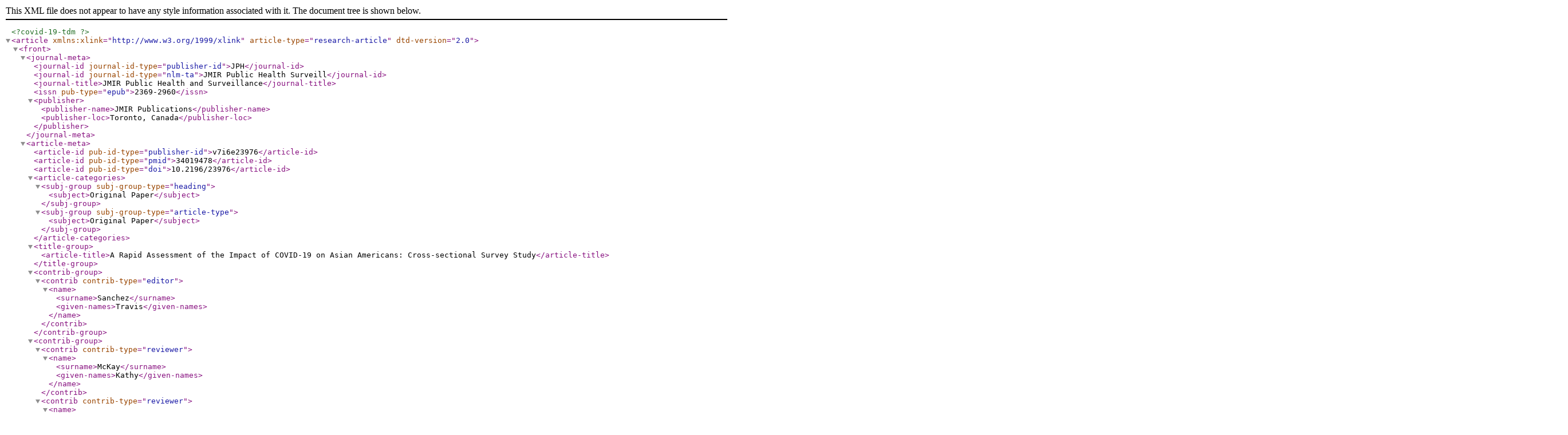

--- FILE ---
content_type: text/xml;charset=UTF-8
request_url: https://publichealth.jmir.org/2021/6/e23976/XML
body_size: 15945
content:
<?xml version="1.0" encoding="UTF-8"?>
<!DOCTYPE article PUBLIC "-//NLM//DTD Journal Publishing DTD v2.0 20040830//EN" "http://dtd.nlm.nih.gov/publishing/2.0/journalpublishing.dtd">
<?covid-19-tdm?>
<article article-type="research-article" dtd-version="2.0" xmlns:xlink="http://www.w3.org/1999/xlink">
  <front>
    <journal-meta>
      <journal-id journal-id-type="publisher-id">JPH</journal-id>
      <journal-id journal-id-type="nlm-ta">JMIR Public Health Surveill</journal-id>
      <journal-title>JMIR Public Health and Surveillance</journal-title>
      <issn pub-type="epub">2369-2960</issn>
      <publisher>
        <publisher-name>JMIR Publications</publisher-name>
        <publisher-loc>Toronto, Canada</publisher-loc>
      </publisher>
    </journal-meta>
    <article-meta>
      <article-id pub-id-type="publisher-id">v7i6e23976</article-id>
      <article-id pub-id-type="pmid">34019478</article-id>
      <article-id pub-id-type="doi">10.2196/23976</article-id>
      <article-categories>
        <subj-group subj-group-type="heading">
          <subject>Original Paper</subject>
        </subj-group>
        <subj-group subj-group-type="article-type">
          <subject>Original Paper</subject>
        </subj-group>
      </article-categories>
      <title-group>
        <article-title>A Rapid Assessment of the Impact of COVID-19 on Asian Americans: Cross-sectional Survey Study</article-title>
      </title-group>
      <contrib-group>
        <contrib contrib-type="editor">
          <name>
            <surname>Sanchez</surname>
            <given-names>Travis</given-names>
          </name>
        </contrib>
      </contrib-group>
      <contrib-group>
        <contrib contrib-type="reviewer">
          <name>
            <surname>McKay</surname>
            <given-names>Kathy</given-names>
          </name>
        </contrib>
        <contrib contrib-type="reviewer">
          <name>
            <surname>González-Sanguino</surname>
            <given-names>Clara</given-names>
          </name>
        </contrib>
      </contrib-group>
      <contrib-group>
        <contrib id="contrib1" contrib-type="author" corresp="yes" equal-contrib="yes">
          <name name-style="western">
            <surname>Quach</surname>
            <given-names>Thu</given-names>
          </name>
          <degrees>PhD, MPH</degrees>
          <xref rid="aff1" ref-type="aff">1</xref>
          <address>
            <institution>Asian Health Services</institution>
            <addr-line>101 8th Street, Suite 100</addr-line>
            <addr-line>Oakland, CA, 94607</addr-line>
            <country>United States</country>
            <phone>1 510 735 3179</phone>
            <email>tquach@ahschc.org</email>
          </address>
          <ext-link ext-link-type="orcid">https://orcid.org/0000-0001-8155-4336</ext-link>
        </contrib>
        <contrib id="contrib2" contrib-type="author">
          <name name-style="western">
            <surname>Ðoàn</surname>
            <given-names>Lan N</given-names>
          </name>
          <degrees>PhD, MPH</degrees>
          <xref rid="aff2" ref-type="aff">2</xref>
          <ext-link ext-link-type="orcid">https://orcid.org/0000-0003-1826-4728</ext-link>
        </contrib>
        <contrib id="contrib3" contrib-type="author">
          <name name-style="western">
            <surname>Liou</surname>
            <given-names>Julia</given-names>
          </name>
          <degrees>MPH</degrees>
          <xref rid="aff1" ref-type="aff">1</xref>
          <ext-link ext-link-type="orcid">https://orcid.org/0000-0002-0482-9639</ext-link>
        </contrib>
        <contrib id="contrib4" contrib-type="author">
          <name name-style="western">
            <surname>Ponce</surname>
            <given-names>Ninez A</given-names>
          </name>
          <degrees>PhD, MPP</degrees>
          <xref rid="aff3" ref-type="aff">3</xref>
          <xref rid="aff4" ref-type="aff">4</xref>
          <ext-link ext-link-type="orcid">https://orcid.org/0000-0001-5151-6718</ext-link>
        </contrib>
      </contrib-group>
      <aff id="aff1">
        <label>1</label>
        <institution>Asian Health Services</institution>
        <addr-line>Oakland, CA</addr-line>
        <country>United States</country>
      </aff>
      <aff id="aff2">
        <label>2</label>
        <institution>Department of Population Health Section for Health Equity</institution>
        <institution>New York University Grossman School of Medicine</institution>
        <addr-line>New York, NY</addr-line>
        <country>United States</country>
      </aff>
      <aff id="aff3">
        <label>3</label>
        <institution>Department of Health Policy and Management</institution>
        <institution>Fielding School of Public Health</institution>
        <institution>University of California, Los Angeles</institution>
        <addr-line>Los Angeles, CA</addr-line>
        <country>United States</country>
      </aff>
      <aff id="aff4">
        <label>4</label>
        <institution>Center for Health Policy Research</institution>
        <institution>University of California, Los Angeles</institution>
        <addr-line>Los Angeles, CA</addr-line>
        <country>United States</country>
      </aff>
      <author-notes>
        <corresp>Corresponding Author: Thu Quach <email>tquach@ahschc.org</email></corresp>
      </author-notes>
      <pub-date pub-type="collection">
        <month>6</month>
        <year>2021</year>
      </pub-date>
      <pub-date pub-type="epub">
        <day>11</day>
        <month>6</month>
        <year>2021</year>
      </pub-date>
      <volume>7</volume>
      <issue>6</issue>
      <elocation-id>e23976</elocation-id>
      <history>
        <date date-type="received">
          <day>30</day>
          <month>8</month>
          <year>2020</year>
        </date>
        <date date-type="rev-request">
          <day>26</day>
          <month>2</month>
          <year>2021</year>
        </date>
        <date date-type="rev-recd">
          <day>30</day>
          <month>4</month>
          <year>2021</year>
        </date>
        <date date-type="accepted">
          <day>14</day>
          <month>5</month>
          <year>2021</year>
        </date>
      </history>
      <copyright-statement>©Thu Quach, Lan N Ðoàn, Julia Liou, Ninez A Ponce. Originally published in JMIR Public Health and Surveillance (https://publichealth.jmir.org), 11.06.2021.</copyright-statement>
      <copyright-year>2021</copyright-year>
      <license license-type="open-access" xlink:href="https://creativecommons.org/licenses/by/4.0/">
        <p>This is an open-access article distributed under the terms of the Creative Commons Attribution License (https://creativecommons.org/licenses/by/4.0/), which permits unrestricted use, distribution, and reproduction in any medium, provided the original work, first published in JMIR Public Health and Surveillance, is properly cited. The complete bibliographic information, a link to the original publication on https://publichealth.jmir.org, as well as this copyright and license information must be included.</p>
      </license>
      <self-uri xlink:href="https://publichealth.jmir.org/2021/6/e23976" xlink:type="simple"/>
      <abstract>
        <sec sec-type="background">
          <title>Background</title>
          <p>The diverse Asian American population has been impacted by the COVID-19 pandemic, but due to limited data and other factors, disparities experienced by this population are hidden.</p>
        </sec>
        <sec sec-type="objective">
          <title>Objective</title>
          <p>This study aims to describe the Asian American community’s experiences during the COVID-19 pandemic, focusing on the Greater San Francisco Bay Area, California, and to better inform a Federally Qualified Health Center’s (FQHC) health care services and response to challenges faced by the community.</p>
        </sec>
        <sec sec-type="methods">
          <title>Methods</title>
          <p>We conducted a cross-sectional survey between May 20 and June 23, 2020, using a multipronged recruitment approach, including word-of-mouth, FQHC patient appointments, and social media posts. The survey was self-administered online or administered over the phone by FQHC staff in English, Cantonese, Mandarin, and Vietnamese. Survey question topics included COVID-19 testing and preventative behaviors, economic impacts of COVID-19, experience with perceived mistreatment due to their race/ethnicity, and mental health challenges.</p>
        </sec>
        <sec sec-type="results">
          <title>Results</title>
          <p>Among 1297 Asian American respondents, only 3.1% (39/1273) had previously been tested for COVID-19, and 46.6% (392/841) stated that they could not find a place to get tested. In addition, about two-thirds of respondents (477/707) reported feeling stressed, and 22.6% (160/707) reported feeling depressed. Furthermore, 5.6% (72/1275) of respondents reported being treated unfairly because of their race/ethnicity. Among respondents who experienced economic impacts from COVID-19, 32.2% (246/763) had lost their regular jobs and 22.5% (172/763) had reduced hours or reduced income. Additionally, 70.1% (890/1269) of respondents shared that they avoid leaving their home to go to public places (eg, grocery stores, church, and school).</p>
        </sec>
        <sec sec-type="conclusions">
          <title>Conclusions</title>
          <p>We found that Asian Americans had lower levels of COVID-19 testing and limited access to testing, a high prevalence of mental health issues and economic impacts, and a high prevalence of risk-avoidant behaviors (eg, not leaving the house) in the early months of the COVID-19 pandemic. These findings provide preliminary insights into the impact of the COVID-19 pandemic on Asian American communities served by an FQHC and underscore the longstanding need for culturally and linguistically appropriate approaches to providing mental health, outreach, and education services. These findings led to the establishment of the first Asian multilingual and multicultural COVID-19 testing sites in the local area where the study was conducted, and laid the groundwork for subsequent COVID-19 programs, specifically contact tracing and vaccination programs.</p>
        </sec>
      </abstract>
      <kwd-group>
        <kwd>COVID-19</kwd>
        <kwd>Asian American</kwd>
        <kwd>testing</kwd>
        <kwd>mental health</kwd>
        <kwd>barrier</kwd>
        <kwd>behavior</kwd>
        <kwd>impact</kwd>
        <kwd>discrimination</kwd>
        <kwd>inequality</kwd>
        <kwd>disparity</kwd>
        <kwd>experience</kwd>
        <kwd>COVID</kwd>
        <kwd>violence</kwd>
        <kwd>culture</kwd>
        <kwd>stress</kwd>
        <kwd>anti-Asian violence</kwd>
      </kwd-group>
    </article-meta>
  </front>
  <body>
    <sec sec-type="introduction">
      <title>Introduction</title>
      <p>COVID-19, a respiratory disease caused by SARS-CoV-2, was first identified in China in December 2019, and then quickly spread throughout the world. By March 2020, COVID-19 became a global pandemic, devastating many countries, including the United States. In California, many health care organizations have had to rapidly modify their services to telehealth and remote services in response to shelter-in-place orders and to minimize the spread of the virus. At the same time, Asian Americans have reported increased discrimination since the beginning of the outbreak due to anti-Asian rhetoric related to the virus originating in China [<xref ref-type="bibr" rid="ref1">1</xref>].</p>
      <p>The Asian American population is diverse in language, culture, and immigration history, which affects their experiences during the COVID-19 pandemic. Due to language barriers and limited data collection, disparities for this population often remain hidden [<xref ref-type="bibr" rid="ref2">2</xref>]. During this pandemic, these issues may become exacerbated, and this population may run the risk of suffering in silence. Data from different geographic areas suggest that Asian Americans have high death rates among those who test positive for COVID-19 [<xref ref-type="bibr" rid="ref3">3</xref>,<xref ref-type="bibr" rid="ref4">4</xref>]. A study by the Kaiser Family Foundation of 50 million patients in the Epic health records system also found that Asian American patients, along with Black and Hispanic patients, have significantly higher rates of hospitalization and death due to COVID-19 compared to their White counterparts. However, there was little attention to COVID-19–related health disparities faced by Asian Americans [<xref ref-type="bibr" rid="ref5">5</xref>].</p>
      <p>Asian Health Services (AHS), a Federally Qualified Health Center (FQHC), provides medical, dental, behavioral health, and health education/outreach services in 14 languages to approximately 50,000 patients in Alameda County, California. When the pandemic emerged in March 2020, AHS quickly shifted to telehealth and remote services to minimize the risk of spreading the COVID-19 virus. Many AHS patients began to stay at home even before the state released a shelter-in-place order, and the streets of local areas with a high density of Asian Americans (eg, Oakland Chinatown) became empty. As in other Chinatowns and ethnic enclaves nationally [<xref ref-type="bibr" rid="ref6">6</xref>] (Russo et al, unpublished data, 2020), many restaurants and other small businesses closed down. When AHS staff called to connect with patients via telehealth and general check-in appointments, they heard hundreds of patient stories about ongoing anti-Asian attacks and discrimination incidents, increased fear and isolation as many stayed in their homes, and growing mental health issues, including suicide attempts and domestic violence. As part of a rapid response to these patient narratives, AHS implemented telehealth services (medical, mental health, and dentistry) and continued to provide high-quality care throughout the COVID-19 pandemic, while concurrently responding to rising social needs, sounding the alarm on anti-Asian racism, and advocating for better data collection and disaggregation.</p>
      <p>While California had implemented a shelter-in-place order, AHS observed that many patients and those in the local community were not coming out of their homes, even for necessities (eg, grocery shopping) and other essential services (eg, preventative health care appointments). At the same time, AHS observed low testing rates in Asian American communities, and suspected these low rates were due to barriers including language access, fear and stigma due to the rising anti-Asian landscape [<xref ref-type="bibr" rid="ref7">7</xref>], and lack of information on resources. The purpose of this study was to describe the Asian American community’s experiences during the COVID-19 pandemic, focusing on the Greater San Francisco Bay Area in California, and to better inform health care services provided at AHS.</p>
    </sec>
    <sec sec-type="methods">
      <title>Methods</title>
      <p>We conducted a cross-sectional survey between May 20 and June 23, 2020, using a multipronged recruitment approach, including word-of-mouth through AHS social networks, the AHS patient pool (eg, wellness check-ins), and social media posts (eg, Facebook, WeChat). The survey was self-administered online or administered over the phone by AHS staff in English, Cantonese, Mandarin, and Vietnamese. The online survey was available in English, traditional Chinese, Vietnamese, and Korean (although we did not have any Korean respondents). The surveys were translated and reviewed by a certified translation vendor and then additionally reviewed by trained and experienced AHS staff, who are familiar with our target population. The 20-question survey included respondent demographics, COVID-19–related testing and preventative behaviors, economic impacts of COVID-19, experience with anti-Asian violence, and mental health challenges (<xref ref-type="supplementary-material" rid="app1">Multimedia Appendix 1</xref>). The questions were mostly closed-ended. There was one open-ended question that allowed the respondent to share their experiences with “discrimination or violence (verbal, emotional, or physical)” due to their race/ethnicity. The survey instrument was designed by AHS health care staff, including several immigrant health researchers and a chief medical officer, and was pilot tested by four patients, two of whom had limited English proficiency. We used five questions from the California Health Interview Survey (CHIS), as the questions have been tested and validated [<xref ref-type="bibr" rid="ref8">8</xref>]. CHIS is a web-based and telephone interview survey of over 20,000 Californian adults, teenagers, and children, and it is representative of the 58 counties in the state.</p>
      <p>The survey included responses from individuals aged ≥12 years. We decided to use this age cutoff because AHS has several youth programs, which serve youth as young as 12 years of age. The AHS youth program staff conducted additional outreach to adolescents and young teens to understand the needs and experiences of Asian American youth during COVID-19.</p>
      <p>This study was designed to be descriptive in design, so as to document and understand the COVID-19 experiences and behaviors of the AHS patient population, in order to inform the development of intervention and public response programs (eg, COVID-19 community testing sites). Our study is exempt from institutional review board (IRB) approval because we did not collect any personally identifiable information and the main purpose of the study was to examine FQHC health care services (ie, a public benefits program design rather than a research study); thus, we did not obtain written consent from participants. For the telephone-administered surveys, AHS staff verbally asked if patients were willing to voluntarily participate in the survey before administering the questions. For the online surveys, respondents voluntarily completed the survey and we emphasized in the survey text that the survey is voluntary and anonymous, and that we would not collect any personally identifiable information. We used descriptive statistics to summarize respondent characteristics and responses to the COVID-19 questionnaire.</p>
    </sec>
    <sec sec-type="results">
      <title>Results</title>
      <p>We surveyed 1279 individuals over a one-month period. The majority of respondents were women (760/1273, 59.7%), Chinese (1127/1278, 88.2%), foreign-born (1020/1254, 81.3%), and not fluent in English (718/1279, 56.1%); in addition, most participants resided in Oakland (586/1113, 52.7%; <xref ref-type="table" rid="table1">Table 1</xref>).</p>
      <p>Only 3.1% (39/1273) were tested and there was a 5% (2/39) positivity rate among respondents who were tested (<xref ref-type="table" rid="table2">Table 2</xref>). The primary reasons that respondents reported for not getting tested were not finding a testing site (392/841, 46.6%) and not being concerned that they had been exposed to the virus (355/841, 42.2%). Respondents reported wearing a mask before (503/1270, 39.6%) and after (519/1270, 40.9%) it became required by the government. In addition, 70.1% (890/1269) reported avoiding leaving their house (eg, going to the grocery store, church, and school) to avoid COVID-19 infection.</p>
      <p>Among respondents who reported experiencing economic impacts from COVID-19, 32.2% (246/763) reported losing their regular jobs and 22.5% (172/763) reported reduced hours or reduced income. About 12.7% (97/763) of respondents had financial difficulties related to paying their rent or mortgage and for basic necessities (eg, paying bills and tuition, affording groceries).</p>
      <p>In terms of the mental health impact of the COVID-19 pandemic, 67.5% (477/707) of respondents reported feeling stressed, 22.6% (160/707) reported feeling depressed, and 15.8% (112/707) reported feeling restless or fidgety. Furthermore, 5.6% (72/1275) of respondents reported being treated unfairly because of their race/ethnicity, which was greater than the state average during this time period [<xref ref-type="bibr" rid="ref9">9</xref>]. Among respondents who reported experiencing unfair treatment, only one person reported the incident.</p>
      <p>For the open-ended question on “discrimination and violence,” there were 24 respondents who wrote comments. Most of the comments were about being yelled at or being given “dirty looks” for carrying the virus. One respondent shared, “I was called, ‘corona china’ from a random person and was told that from a cashier that Korean people are coming here with the virus. I reduced going out after these incidents.” Other respondents shared, “people have yelled at me while I am wearing a mask” or “people run when they see me wearing a mask.” Another respondent shared, “just going grocery shopping with my parents we always get mugged. Even in line to pay a woman had the audacity to call us racial slurs.”</p>
      <table-wrap position="float" id="table1">
        <label>Table 1</label>
        <caption>
          <p>Demographic characteristics of Asian Health Services survey respondents, Greater San Francisco Bay Area, May-June 2020 (N=1279).</p>
        </caption>
        <table width="1000" cellpadding="5" cellspacing="0" border="1" rules="groups" frame="hsides">
          <col width="30"/>
          <col width="700"/>
          <col width="0"/>
          <col width="270"/>
          <thead>
            <tr valign="bottom">
              <td colspan="3">Characteristic</td>
              <td>Particpants, n (%<sup>a</sup>)</td>
            </tr>
          </thead>
          <tbody>
            <tr valign="top">
              <td colspan="4">
                <bold>Gender (n=1273), n (%)</bold>
              </td>
            </tr>
            <tr valign="top">
              <td>
                <break/>
              </td>
              <td>Male</td>
              <td colspan="2">513 (40.3)</td>
            </tr>
            <tr valign="top">
              <td>
                <break/>
              </td>
              <td>Female</td>
              <td colspan="2">760 (59.7)</td>
            </tr>
            <tr valign="top">
              <td colspan="4">
                <bold>Race/ethnicity (n=1278), n (%)</bold>
              </td>
            </tr>
            <tr valign="top">
              <td>
                <break/>
              </td>
              <td>Cambodian</td>
              <td colspan="2">20 (1.6)</td>
            </tr>
            <tr valign="top">
              <td>
                <break/>
              </td>
              <td>Chinese</td>
              <td colspan="2">1127 (88.2)</td>
            </tr>
            <tr valign="top">
              <td>
                <break/>
              </td>
              <td>Vietnamese</td>
              <td colspan="2">103 (8.1)</td>
            </tr>
            <tr valign="top">
              <td>
                <break/>
              </td>
              <td>Other Asian</td>
              <td colspan="2">20 (1.5)</td>
            </tr>
            <tr valign="top">
              <td>
                <break/>
              </td>
              <td>Two or more races</td>
              <td colspan="2">8 (0.6)</td>
            </tr>
            <tr valign="top">
              <td colspan="4">
                <bold>Age groups, years (n=1141), n (%)</bold>
              </td>
            </tr>
            <tr valign="top">
              <td>
                <break/>
              </td>
              <td>12-18</td>
              <td colspan="2">13 (1.1)</td>
            </tr>
            <tr valign="top">
              <td>
                <break/>
              </td>
              <td>18-24</td>
              <td colspan="2">332 (29.1)</td>
            </tr>
            <tr valign="top">
              <td>
                <break/>
              </td>
              <td>25-44</td>
              <td colspan="2">222 (19.4)</td>
            </tr>
            <tr valign="top">
              <td>
                <break/>
              </td>
              <td>45-64</td>
              <td colspan="2">323 (28.3)</td>
            </tr>
            <tr valign="top">
              <td>
                <break/>
              </td>
              <td>≥65</td>
              <td colspan="2">251 (22.0)</td>
            </tr>
            <tr valign="top">
              <td colspan="4">
                <bold>Birthplace (n=1254), n (%)</bold>
              </td>
            </tr>
            <tr valign="top">
              <td>
                <break/>
              </td>
              <td>United States</td>
              <td colspan="2">234 (18.7)</td>
            </tr>
            <tr valign="top">
              <td>
                <break/>
              </td>
              <td>Foreign born</td>
              <td colspan="2">1020 (81.3)</td>
            </tr>
            <tr valign="top">
              <td colspan="3">Number of people per household (n=1278), average (SD)</td>
              <td>3.5 (1.6)</td>
            </tr>
            <tr valign="top">
              <td colspan="4">
                <bold>English fluency (n=1279), n (%)</bold>
              </td>
            </tr>
            <tr valign="top">
              <td>
                <break/>
              </td>
              <td>Fluent or speak pretty well</td>
              <td colspan="2">388 (30.3)</td>
            </tr>
            <tr valign="top">
              <td>
                <break/>
              </td>
              <td>Speak somewhat well</td>
              <td colspan="2">173 (13.5)</td>
            </tr>
            <tr valign="top">
              <td>
                <break/>
              </td>
              <td>Do not speak English very well or at all</td>
              <td colspan="2">718 (56.1)</td>
            </tr>
            <tr valign="top">
              <td colspan="4">
                <bold>Residence (n=1113), n (%)</bold>
              </td>
            </tr>
            <tr valign="top">
              <td>
                <break/>
              </td>
              <td>Oakland</td>
              <td colspan="2">586 (52.7)</td>
            </tr>
            <tr valign="top">
              <td>
                <break/>
              </td>
              <td>San Leandro</td>
              <td colspan="2">202 (18.1)</td>
            </tr>
            <tr valign="top">
              <td>
                <break/>
              </td>
              <td>Alameda</td>
              <td colspan="2">79 (7.1)</td>
            </tr>
            <tr valign="top">
              <td>
                <break/>
              </td>
              <td>San Francisco</td>
              <td colspan="2">41 (3.7)</td>
            </tr>
            <tr valign="top">
              <td>
                <break/>
              </td>
              <td>Other cities in Alameda County</td>
              <td colspan="2">143 (12.8)</td>
            </tr>
            <tr valign="top">
              <td>
                <break/>
              </td>
              <td>Other cities</td>
              <td colspan="2">62 (5.6)</td>
            </tr>
          </tbody>
        </table>
        <table-wrap-foot>
          <fn id="table1fn1">
            <p><sup>a</sup>Percentages are based on nonmissing numbers.</p>
          </fn>
        </table-wrap-foot>
      </table-wrap>
      <table-wrap position="float" id="table2">
        <label>Table 2</label>
        <caption>
          <p>COVID-19 testing and preventative behaviors and COVID-19 impact on Asian Health Services survey respondents, Greater San Francisco Bay Area, May-June 2020.</p>
        </caption>
        <table width="1000" cellpadding="5" cellspacing="0" border="1" rules="groups" frame="hsides">
          <col width="30"/>
          <col width="760"/>
          <col width="210"/>
          <thead>
            <tr valign="bottom">
              <td colspan="2">Question</td>
              <td>Participants, n (%<sup>a</sup>)</td>
            </tr>
          </thead>
          <tbody>
            <tr valign="top">
              <td colspan="3">
                <bold>Have you ever had or thought you might have had COVID-19?</bold>
              </td>
            </tr>
            <tr valign="top">
              <td>
                <break/>
              </td>
              <td>Yes</td>
              <td>47 (3.7)</td>
            </tr>
            <tr valign="top">
              <td>
                <break/>
              </td>
              <td>No</td>
              <td>1229 (96.3)</td>
            </tr>
            <tr valign="top">
              <td>
                <break/>
              </td>
              <td>Don't know/refused to answer</td>
              <td>3</td>
            </tr>
            <tr valign="top">
              <td colspan="3">
                <bold>Were you ever tested for COVID-19?</bold>
              </td>
            </tr>
            <tr valign="top">
              <td>
                <break/>
              </td>
              <td>Yes</td>
              <td>39 (3.1)</td>
            </tr>
            <tr valign="top">
              <td>
                <break/>
              </td>
              <td>No</td>
              <td>1234 (96.9)</td>
            </tr>
            <tr valign="top">
              <td>
                <break/>
              </td>
              <td>Don't know/refused to answer</td>
              <td>6</td>
            </tr>
            <tr valign="top">
              <td colspan="3">
                <bold>What was the reason why you did not get tested?</bold>
              </td>
            </tr>
            <tr valign="top">
              <td>
                <break/>
              </td>
              <td>I was not able to find a place that would test me.</td>
              <td>392 (46.6)</td>
            </tr>
            <tr valign="top">
              <td>
                <break/>
              </td>
              <td>I was told by a health professional that I did not need to get tested.</td>
              <td>37 (4.4)</td>
            </tr>
            <tr valign="top">
              <td>
                <break/>
              </td>
              <td>I was afraid that a positive test would require me to get health care, and I was worried about the cost.</td>
              <td>20 (2.4)</td>
            </tr>
            <tr valign="top">
              <td>
                <break/>
              </td>
              <td>I was afraid that using health care could affect my immigration status.</td>
              <td>6 (0.7)</td>
            </tr>
            <tr valign="top">
              <td>
                <break/>
              </td>
              <td>I was afraid of being discriminated against if others knew I was positive.</td>
              <td>5 (0.6)</td>
            </tr>
            <tr valign="top">
              <td>
                <break/>
              </td>
              <td>I thought if I could just isolate myself in my home, I would get better and not infect other people.</td>
              <td>35 (4.1)</td>
            </tr>
            <tr valign="top">
              <td>
                <break/>
              </td>
              <td>I was not concerned that I had been exposed to the virus.</td>
              <td>355 (42.2)</td>
            </tr>
            <tr valign="top">
              <td>
                <break/>
              </td>
              <td>Don't know/refused to answer</td>
              <td>438</td>
            </tr>
            <tr valign="top">
              <td colspan="3">
                <bold>Did you ever receive a positive test result for COVID-19?</bold>
              </td>
            </tr>
            <tr valign="top">
              <td>
                <break/>
              </td>
              <td>Yes</td>
              <td>2 (0.2)</td>
            </tr>
            <tr valign="top">
              <td>
                <break/>
              </td>
              <td>No</td>
              <td>1275 (99.8)</td>
            </tr>
            <tr valign="top">
              <td>
                <break/>
              </td>
              <td>Don't know/refused to answer</td>
              <td>2</td>
            </tr>
            <tr valign="top">
              <td colspan="3">
                <bold>Has anyone in your household that you live with ever tested positive for COVID-19?</bold>
              </td>
            </tr>
            <tr valign="top">
              <td>
                <break/>
              </td>
              <td>Yes</td>
              <td>10 (0.8)</td>
            </tr>
            <tr valign="top">
              <td>
                <break/>
              </td>
              <td>No</td>
              <td>1252 (99.2)</td>
            </tr>
            <tr valign="top">
              <td>
                <break/>
              </td>
              <td>Don't know/refused to answer</td>
              <td>17</td>
            </tr>
            <tr valign="top">
              <td colspan="3">
                <bold>Have you experienced any of the following situations because of the COVID-19 outbreak?</bold>
              </td>
            </tr>
            <tr valign="top">
              <td>
                <break/>
              </td>
              <td>I have lost my regular job.</td>
              <td>246 (32.2)</td>
            </tr>
            <tr valign="top">
              <td>
                <break/>
              </td>
              <td>I have had a reduction in hours, or a reduction in income.</td>
              <td>172 (22.5)</td>
            </tr>
            <tr valign="top">
              <td>
                <break/>
              </td>
              <td>I have switched to working from home.</td>
              <td>121 (15.9)</td>
            </tr>
            <tr valign="top">
              <td>
                <break/>
              </td>
              <td>I have continued to report to work because I was an essential worker.</td>
              <td>88 (11.5)</td>
            </tr>
            <tr valign="top">
              <td>
                <break/>
              </td>
              <td>I have had difficulty in obtaining childcare, or had an increase in childcare expenses.</td>
              <td>53 (6.9)</td>
            </tr>
            <tr valign="top">
              <td>
                <break/>
              </td>
              <td>I have had financial difficulties with paying the rent or mortgage.</td>
              <td>92 (12.1)</td>
            </tr>
            <tr valign="top">
              <td>
                <break/>
              </td>
              <td>I have had financial difficulties with basic necessities, such as paying bills or tuition, affording groceries, etc.</td>
              <td>97 (12.7)</td>
            </tr>
            <tr valign="top">
              <td>
                <break/>
              </td>
              <td>I have been treated unfairly because of my race/ethnicity.</td>
              <td>41 (5.4)</td>
            </tr>
            <tr valign="top">
              <td>
                <break/>
              </td>
              <td>I have experienced other challenges (Specify: ______)</td>
              <td>7 (0.9)</td>
            </tr>
            <tr valign="top">
              <td>
                <break/>
              </td>
              <td>No response or none of the above</td>
              <td>516</td>
            </tr>
            <tr valign="top">
              <td colspan="3">
                <bold>Have you had any experiences of discrimination or violence (verbal, emotional, or physical) due to your race/ethnicity during this COVID-19 outbreak?</bold>
              </td>
            </tr>
            <tr valign="top">
              <td>
                <break/>
              </td>
              <td>Yes</td>
              <td>72 (5.6)</td>
            </tr>
            <tr valign="top">
              <td>
                <break/>
              </td>
              <td>No</td>
              <td>1203 (94.4)</td>
            </tr>
            <tr valign="top">
              <td>
                <break/>
              </td>
              <td>Don't know/refused to answer</td>
              <td>4</td>
            </tr>
            <tr valign="top">
              <td colspan="3">
                <bold>Have you reported your experience?</bold>
              </td>
            </tr>
            <tr valign="top">
              <td>
                <break/>
              </td>
              <td>Yes</td>
              <td>1 (1.4)</td>
            </tr>
            <tr valign="top">
              <td>
                <break/>
              </td>
              <td>No</td>
              <td>71 (98.6)</td>
            </tr>
            <tr valign="top">
              <td>
                <break/>
              </td>
              <td>Don't know/refused to answer</td>
              <td>1207</td>
            </tr>
            <tr valign="top">
              <td colspan="3">
                <bold>Since the COVID-19 outbreak began, have you felt any of the following?</bold>
              </td>
            </tr>
            <tr valign="top">
              <td>
                <break/>
              </td>
              <td>Depressed</td>
              <td>160 (22.6)</td>
            </tr>
            <tr valign="top">
              <td>
                <break/>
              </td>
              <td>Hopeless</td>
              <td>45 (6.4)</td>
            </tr>
            <tr valign="top">
              <td>
                <break/>
              </td>
              <td>Stressed</td>
              <td>477 (67.5)</td>
            </tr>
            <tr valign="top">
              <td>
                <break/>
              </td>
              <td>Restless or fidgety</td>
              <td>112 (15.8)</td>
            </tr>
            <tr valign="top">
              <td>
                <break/>
              </td>
              <td>Other</td>
              <td>12 (1.7)</td>
            </tr>
            <tr valign="top">
              <td>
                <break/>
              </td>
              <td>Don't know/refused to answer</td>
              <td>572</td>
            </tr>
            <tr valign="top">
              <td colspan="3">
                <bold>Have you talked to your doctor or a mental health professional about how you felt?</bold>
              </td>
            </tr>
            <tr valign="top">
              <td>
                <break/>
              </td>
              <td>Yes</td>
              <td>69 (5.5)</td>
            </tr>
            <tr valign="top">
              <td>
                <break/>
              </td>
              <td>No</td>
              <td>1196 (94.5)</td>
            </tr>
            <tr valign="top">
              <td>
                <break/>
              </td>
              <td>Don't know/refused to answer</td>
              <td>14</td>
            </tr>
            <tr valign="top">
              <td colspan="3">
                <bold>Please indicate how long you have been wearing a mask.</bold>
              </td>
            </tr>
            <tr valign="top">
              <td>
                <break/>
              </td>
              <td>Wore a mask before shelter-in-place</td>
              <td>503 (39.6)</td>
            </tr>
            <tr valign="top">
              <td>
                <break/>
              </td>
              <td>Wore a mask when shelter-in-place started</td>
              <td>519 (40.9)</td>
            </tr>
            <tr valign="top">
              <td>
                <break/>
              </td>
              <td>Wore a mask after the government required us to do so</td>
              <td>243 (19.1)</td>
            </tr>
            <tr valign="top">
              <td>
                <break/>
              </td>
              <td>I do not wear a mask in public.</td>
              <td>5 (0.4)</td>
            </tr>
            <tr valign="top">
              <td>
                <break/>
              </td>
              <td>Don't know/refused to answer</td>
              <td>9</td>
            </tr>
            <tr valign="top">
              <td colspan="3">
                <bold>Have you done other things to reduce your chances of getting infected with COVID-19?</bold>
              </td>
            </tr>
            <tr valign="top">
              <td>
                <break/>
              </td>
              <td>Avoid leaving my house to go to any public places (such as grocery stores, church, and school)</td>
              <td>890 (70.1)</td>
            </tr>
            <tr valign="top">
              <td>
                <break/>
              </td>
              <td>Avoid going to any of my health care appointments</td>
              <td>105 (8.3)</td>
            </tr>
            <tr valign="top">
              <td>
                <break/>
              </td>
              <td>Avoid taking public transportation</td>
              <td>238 (18.8)</td>
            </tr>
            <tr valign="top">
              <td>
                <break/>
              </td>
              <td>Other</td>
              <td>36 (2.8)</td>
            </tr>
            <tr valign="top">
              <td>
                <break/>
              </td>
              <td>Don't know/refused to answer</td>
              <td>10</td>
            </tr>
          </tbody>
        </table>
        <table-wrap-foot>
          <fn id="table2fn1">
            <p><sup>a</sup>Percentages are based on nonmissing numbers and definitive answers (ie, responses of “don’t know” and no response were not included in the total).</p>
          </fn>
        </table-wrap-foot>
      </table-wrap>
    </sec>
    <sec sec-type="discussion">
      <title>Discussion</title>
      <p>The survey results underscore the different and interconnected needs of and issues in the Asian American community during the early stages of the pandemic. We found that Asian Americans reported low levels of COVID-19 testing (3%) and limited access to testing, high prevalence of mental health issues and economic impacts, and high prevalence of risk-avoidant behaviors (eg, not leaving the house) in the early months of the COVID-19 pandemic.</p>
      <p>A high percentage of respondents reported they did not leave their homes, which likely reduced their risk of COVID-19 infection. However, another possible explanation for not leaving the home may be increased fear of unprovoked anti-Asian hate, harassment, and discrimination. Overall, 6% of respondents reported experiencing discrimination or violence. The quotes from some respondents also highlight the anti-Asian sentiment. The survey was conducted 2-3 months into the pandemic, relatively early on in the pandemic. We anticipate the prevalence of these experiences would increase over time. The data from this survey is consistent with the growing number of studies and reports on the rise in anti-Asian discrimination during the pandemic, which often involves physical violence and harassment [<xref ref-type="bibr" rid="ref10">10</xref>-<xref ref-type="bibr" rid="ref14">14</xref>].</p>
      <p>The prevalence of perceived unfair treatment may also explain the high prevalence of self-reported mental health issues. Other studies have demonstrated the association between the increase of anti-Asian discrimination and poorer mental health among Chinese Americans and Asian Americans [<xref ref-type="bibr" rid="ref10">10</xref>,<xref ref-type="bibr" rid="ref15">15</xref>]. Within AHS, our mental health providers have shared that there is an increase in mental health utilization since the pandemic started. For example, our mental health appointments had previously typically not been fully booked, but since the pandemic started, our mental health appointments have been fully booked, and there was a decline in no-shows for appointments from 20% to close to zero. AHS mental health providers have noted that patients have shared their experiences of fear and trauma relating to both COVID-19 and anti-Asian hate, causing many patients to become fearful of leaving their homes. The social isolation experienced may also contribute to mental health impacts.</p>
      <p>Our results highlight the low testing rate among AHS Asian American patients (3%). In comparison to testing rates in Alameda County during the same time period, where a majority of respondents reside, the testing rate across all racial groups was 174.3 per 1000 (17.4%), across all races, while the testing rate for Asian Americans was the lowest at 57.73 per 1000 (5.8%) [<xref ref-type="bibr" rid="ref16">16</xref>]. Similarly, the Kaiser Family Foundation found COVID-19 testing rates were lower among Asian patients compared to White patients [<xref ref-type="bibr" rid="ref5">5</xref>]. Furthermore, nearly half of respondents who did not get a test reported that they were not able to find a place to get tested. During the survey period, COVID-19 tests were difficult to access and even more difficult to access in Asian languages. Based on our work with this patient population and the broader literature base on Asian American health disparities, we hypothesize that language access was a major barrier to access to testing for Asian Americans and will remain a large barrier during the COVID-19 vaccination process if left unaddressed.</p>
      <p>Our finding that the low testing rates were due to limited access to testing sites provided us with important data that we presented to our local government to justify the need for multilingual (eg, Cantonese, Mandarin, Vietnamese, Korean, Khmer, Tagalog, Burmese, Tongan, and Samoan) COVID-19 testing sites situated within neighborhoods with a higher density of Asian Americans (eg, Oakland Chinatown and Little Saigon of Oakland). Given the results of this survey, AHS has established several COVID-19 community testing sites that provide culturally appropriate services in multiple languages at several locations in Oakland and Fremont that have a higher density of Asian Americans. In addition, AHS launched a multilingual helpline to provide information and navigation assistance regarding the COVID-19 testing process, social services (eg, food and unemployment assistance), consultations for isolation and quarantine, and other case management and mental health referrals. Since the establishment of these services, the number of Asian Americans who receive COVID-19 testing has increased, and AHS has observed the successful use of the multilingual helpline to obtain services. The findings have also informed the establishment of a culturally and linguistically competent contact tracing program and vaccine rollout processes. AHS has seen high uptake of these services, including testing, contact tracing connections, and vaccinations, particularly among Asian American individuals with limited English proficiency; this is likely because AHS services have been developed and tailored to be culturally, linguistically, and geographically relevant, and are situated in neighborhoods where there are higher numbers of Asian Americans to increase access to these resources.</p>
      <p>These findings are informative for other FQHCs serving similar populations, including the 32 community health centers across the nation within the Association of Asian Pacific Community Health Organization (AAPCHO), a network of community health organizations serving tens of millions of low-income Asian Americans as well as Native Hawaiian and Pacific Islanders across the country.</p>
      <p>There are some limitations to our study. First, we cannot be certain that no individuals took the survey multiple times since we did not collect personally identifiable information. However, we did not provide any incentives for participation and do not believe there was any reason for respondents to take the survey multiple times. We also did not collect information that distinguishes respondents that completed the survey online from respondents who completed the survey administered by AHS staff. For the surveys that were administered by AHS staff, there is a potential for social desirability and misreporting. Thus, there is a possibility that there may be some differences in responses to these two methods of survey administration. Additionally, this survey was conducted at the beginning of the pandemic and for the purposes of improving FQHC services for a public benefits program design; therefore, we did not used a validated survey instrument. However, the development of survey questions was guided by health researchers and AHS staff familiar with the patient population, as well as questions from the CHIS, the largest state health survey in the United States. Furthermore, the survey was pilot tested by four patients who confirmed that questions were straightforward for English speakers and those with limited English proficiency and that the survey was feasible to complete during patient appointments. We did not use standardized discrimination questions because those instruments have not been well tested among Asian American populations with limited English proficiency. The COVID-19 pandemic is unprecedented in multiple ways, including the global morbidity and mortality impact, as well as the fact that Asian American communities have been targeted and blamed for causing the virus. At the time of our survey, there were no survey instruments that had been designed and tested to capture discrimination experiences during a pandemic. As health care providers who have served and advocated for the Asian American population since 1974, we designed questions that would allow us to capture our patients’ experiences while being easy to comprehend and complete.</p>
      <p>The survey findings highlight the ongoing need to use community-based approaches, including culturally and linguistically competent survey instruments, to document emerging issues in vulnerable populations to inform care and implement strategies to address disparities. At the time of our survey, there were no existing data to document COVID-19–related experiences among Asian Americans, and few peer-reviewed studies have been published on the Asian American experience one year into the pandemic [<xref ref-type="bibr" rid="ref3">3</xref>,<xref ref-type="bibr" rid="ref4">4</xref>,<xref ref-type="bibr" rid="ref17">17</xref>,<xref ref-type="bibr" rid="ref18">18</xref>]. As trusted health care providers who were hearing from hundreds of patients about the fear of infection and anti-Asian discrimination, the mental health impacts, and the lack of knowledge about resources due to language barriers, AHS implemented this survey, which informed our rapid response to COVID-19. The AHS experience can serve as a successful case study of evidence-based COVID-19 response efforts for other Asian American–serving FQHCs. The data on low testing, limited access to testing, and high mental health needs resulted in the establishment of culturally and linguistically competent COVID-19–related services (eg, testing, contact tracing, and vaccinations) and increased the overall utilization of the health services among Asian Americans during the pandemic.</p>
    </sec>
  </body>
  <back>
    <app-group>
      <supplementary-material id="app1">
        <label>Multimedia Appendix 1</label>
        <p>Survey instrument.</p>
        <media xlink:href="publichealth_v7i6e23976_app1.docx" xlink:title="DOCX File , 21 KB"/>
      </supplementary-material>
    </app-group>
    <glossary>
      <title>Abbreviations</title>
      <def-list>
        <def-item>
          <term id="abb1">AHS</term>
          <def>
            <p>Asian Health Services</p>
          </def>
        </def-item>
        <def-item>
          <term id="abb2">CHIS</term>
          <def>
            <p>California Health Interview Survey</p>
          </def>
        </def-item>
        <def-item>
          <term id="abb3">FQHC</term>
          <def>
            <p>Federally Qualified Health Center</p>
          </def>
        </def-item>
        <def-item>
          <term id="abb4">IRB</term>
          <def>
            <p>Institutional Review Board</p>
          </def>
        </def-item>
      </def-list>
    </glossary>
    <ack>
      <p>We would like to acknowledge the UCLA Center for Health Policy Research for the use of some of the COVID-19–related questions from the California Health Interview Survey (CHIS) in our survey instrument. We are grateful to the Asian Health Services (AHS) staff who contributed to the survey design (Dr George Lee and Agnita Pal) and data collection (the community services and dental staff). We are grateful to the AHS patient and consumer members of our Board of Directors for reviewing and providing input on the survey instrument (Wendy Cai, Jason Zhen Wang, Feon Lai, Femy Visperas, and Vance Yoshida). Lastly, we thank Dr Peggy Reynolds for her review of the survey instrument and guidance on the study design.</p>
      <p>This publication is supported by grant numbers U54MD000538 from the National Institutes of Health (NIH) National Institute on Minority Health and Health Disparities and NU38OT2020001477 from the Centers for Disease Control and Prevention (CDC). The contents of this publication are solely the responsibility of the authors and do not necessarily represent the official views of the NIH or the CDC.</p>
    </ack>
    <fn-group>
      <fn fn-type="conflict">
        <p>None declared.</p>
      </fn>
    </fn-group>
    <ref-list>
      <ref id="ref1">
        <label>1</label>
        <nlm-citation citation-type="web">
          <person-group person-group-type="author">
            <name name-style="western">
              <surname>Ruiz</surname>
              <given-names>N</given-names>
            </name>
            <name name-style="western">
              <surname>Horowitz</surname>
              <given-names>J</given-names>
            </name>
            <name name-style="western">
              <surname>Tamir</surname>
              <given-names>C</given-names>
            </name>
          </person-group>
          <article-title>Many Black, Asian Americans Say They Have Experienced Discrimination Amid Coronavirus</article-title>
          <source>Pew Research Center</source>
          <year>2020</year>
          <access-date>2021-04-29</access-date>
          <publisher-name>Pew Research Center</publisher-name>
          <comment>
            <ext-link ext-link-type="uri" xlink:type="simple" xlink:href="https://www.pewresearch.org/social-trends/2020/07/01/many-black-and-asian-americans-say-they-have-experienced-discrimination-amid-the-covid-19-outbreak/">https://www.pewresearch.org/social-trends/2020/07/01/many-black-and-asian-americans-say-they-have-experienced-discrimination-amid-the-covid-19-outbreak/</ext-link>
          </comment>
        </nlm-citation>
      </ref>
      <ref id="ref2">
        <label>2</label>
        <nlm-citation citation-type="journal">
          <person-group person-group-type="author">
            <name name-style="western">
              <surname>Webb Hooper</surname>
              <given-names>M</given-names>
            </name>
            <name name-style="western">
              <surname>Nápoles</surname>
              <given-names>AM</given-names>
            </name>
            <name name-style="western">
              <surname>Pérez-Stable</surname>
              <given-names>EJ</given-names>
            </name>
          </person-group>
          <article-title>COVID-19 and Racial/Ethnic Disparities</article-title>
          <source>JAMA</source>
          <year>2020</year>
          <month>06</month>
          <day>23</day>
          <volume>323</volume>
          <issue>24</issue>
          <fpage>2466</fpage>
          <lpage>2467</lpage>
          <comment>
            <ext-link ext-link-type="uri" xlink:type="simple" xlink:href="https://doi.org/10.1001/jama.2020.8598"/>
          </comment>
          <pub-id pub-id-type="doi">10.1001/jama.2020.8598</pub-id>
          <pub-id pub-id-type="medline">32391864</pub-id>
          <pub-id pub-id-type="pii">2766098</pub-id>
        </nlm-citation>
      </ref>
      <ref id="ref3">
        <label>3</label>
        <nlm-citation citation-type="web">
          <person-group person-group-type="author">
            <name name-style="western">
              <surname>Yan</surname>
              <given-names>B</given-names>
            </name>
            <name name-style="western">
              <surname>Ng</surname>
              <given-names>F</given-names>
            </name>
            <name name-style="western">
              <surname>Chu</surname>
              <given-names>J</given-names>
            </name>
            <name name-style="western">
              <surname>Tsoh</surname>
              <given-names>J</given-names>
            </name>
            <name name-style="western">
              <surname>Nguyen</surname>
              <given-names>T</given-names>
            </name>
          </person-group>
          <article-title>Asian Americans Facing High COVID-19 Case Fatality</article-title>
          <source>Health Affairs</source>
          <year>2020</year>
          <access-date>2020-08-31</access-date>
          <comment>
            <ext-link ext-link-type="uri" xlink:type="simple" xlink:href="https://www.healthaffairs.org/do/10.1377/hblog20200708.894552/full/">https://www.healthaffairs.org/do/10.1377/hblog20200708.894552/full/</ext-link>
          </comment>
        </nlm-citation>
      </ref>
      <ref id="ref4">
        <label>4</label>
        <nlm-citation citation-type="journal">
          <person-group person-group-type="author">
            <name name-style="western">
              <surname>Marcello</surname>
              <given-names>R</given-names>
            </name>
            <name name-style="western">
              <surname>Dolle</surname>
              <given-names>J</given-names>
            </name>
            <name name-style="western">
              <surname>Grami</surname>
              <given-names>S</given-names>
            </name>
            <name name-style="western">
              <surname>Adule</surname>
              <given-names>R</given-names>
            </name>
            <name name-style="western">
              <surname>Li</surname>
              <given-names>Z</given-names>
            </name>
            <name name-style="western">
              <surname>Tatem</surname>
              <given-names>K</given-names>
            </name>
          </person-group>
          <article-title>Characteristics and Outcomes of COVID-19 Patients in New York City’s Public Hospital System</article-title>
          <source>medRxiv.</source>
          <comment>Preprint published online on June 23, 2020.
            <ext-link ext-link-type="uri" xlink:type="simple" xlink:href="https://www.medrxiv.org/content/10.1101/2020.05.29.20086645v3"/>
          </comment>
        </nlm-citation>
      </ref>
      <ref id="ref5">
        <label>5</label>
        <nlm-citation citation-type="web">
          <person-group person-group-type="author">
            <name name-style="western">
              <surname>Rubin-Miller</surname>
              <given-names>L</given-names>
            </name>
            <name name-style="western">
              <surname>Alban</surname>
              <given-names>C</given-names>
            </name>
            <name name-style="western">
              <surname>Artiga</surname>
              <given-names>S</given-names>
            </name>
            <name name-style="western">
              <surname>Sullivan</surname>
              <given-names>S</given-names>
            </name>
          </person-group>
          <article-title>COVID-19 Racial Disparities in Testing, Infection, Hospitalization, and Death: Analysis of Epic Patient Data</article-title>
          <source>Kaiser Family Foundation</source>
          <year>2020</year>
          <month>09</month>
          <access-date>2020-11-24</access-date>
          <comment>
            <ext-link ext-link-type="uri" xlink:type="simple" xlink:href="https://www.kff.org/report-section/covid-19-racial-disparities-in-testing-infection-hospitalization-and-death-analysis-of-epic-patient-data-issue-brief/">https://www.kff.org/report-section/covid-19-racial-disparities-in-testing-infection-hospitalization-and-death-analysis-of-epic-patient-data-issue-brief/</ext-link>
          </comment>
        </nlm-citation>
      </ref>
      <ref id="ref6">
        <label>6</label>
        <nlm-citation citation-type="web">
          <person-group person-group-type="author">
            <name name-style="western">
              <surname>Ong</surname>
              <given-names>P</given-names>
            </name>
            <name name-style="western">
              <surname>Comandom</surname>
              <given-names>A</given-names>
            </name>
            <name name-style="western">
              <surname>DiRago</surname>
              <given-names>N</given-names>
            </name>
            <name name-style="western">
              <surname>Harper</surname>
              <given-names>L</given-names>
            </name>
          </person-group>
          <article-title>COVID-19 Impacts on Minority Businesses and Systemic Inequality</article-title>
          <source>UCLA Center for Neighborhood Knowledge</source>
          <year>2020</year>
          <month>10</month>
          <access-date>2020-04-29</access-date>
          <comment>
            <ext-link ext-link-type="uri" xlink:type="simple" xlink:href="https://knowledge.luskin.ucla.edu/wp-content/uploads/2020/12/COVID-Impacts-on-Minority-Business.pdf">https://knowledge.luskin.ucla.edu/wp-content/uploads/2020/12/COVID-Impacts-on-Minority-Business.pdf</ext-link>
          </comment>
        </nlm-citation>
      </ref>
      <ref id="ref7">
        <label>7</label>
        <nlm-citation citation-type="web">
          <person-group person-group-type="author">
            <collab>Asian Pacific Policy and Planning Council</collab>
            <collab>Chinese for Affirmative Action</collab>
            <collab>San Francisco State University</collab>
          </person-group>
          <article-title>Over 800 COVID-19-Related Hate Incidents Against Asian Americans Take Place in California in Three Months</article-title>
          <source>Asian Pacific Policy and Planning Council</source>
          <access-date>2021-06-04</access-date>
          <comment>
            <ext-link ext-link-type="uri" xlink:type="simple" xlink:href="http://www.asianpacificpolicyandplanningcouncil.org/wp-content/uploads/CA_Report_6_30_20.pdf">http://www.asianpacificpolicyandplanningcouncil.org/wp-content/uploads/CA_Report_6_30_20.pdf</ext-link>
          </comment>
        </nlm-citation>
      </ref>
      <ref id="ref8">
        <label>8</label>
        <nlm-citation citation-type="web">
          <person-group person-group-type="author">
            <name name-style="western">
              <surname>Ponce</surname>
              <given-names>N</given-names>
            </name>
            <collab>UCLA Center for Health Policy Research</collab>
            <collab>California Department of Health Care Services</collab>
            <collab>California Department of Public Health</collab>
          </person-group>
          <source>CHIS 2020 Adult CAWI Questionnaire</source>
          <year>2021</year>
          <access-date>2021-06-04</access-date>
          <comment>
            <ext-link ext-link-type="uri" xlink:type="simple" xlink:href="https://healthpolicy.ucla.edu/chis/design/Documents/2020%20Questionnaires%20and%20Topics%20List/English/CAWI/CHIS%202020%20CAWI%20Adult%20Questionnaire.pdf">https://healthpolicy.ucla.edu/chis/design/Documents/2020%20Questionnaires%20and%20Topics%20List/English/CAWI/CHIS%202020%20CAWI%20Adult%20Questionnaire.pdf</ext-link>
          </comment>
        </nlm-citation>
      </ref>
      <ref id="ref9">
        <label>9</label>
        <nlm-citation citation-type="web">
          <article-title>California Health Interview Survey COVID-19 Dashboard</article-title>
          <source>UCLA Center for Health Policy Research</source>
          <access-date>2021-04-20</access-date>
          <comment>
            <ext-link ext-link-type="uri" xlink:type="simple" xlink:href="https://healthpolicy.ucla.edu/health-profiles/Pages/COVID-19-Preliminary-Estimates.aspx">https://healthpolicy.ucla.edu/health-profiles/Pages/COVID-19-Preliminary-Estimates.aspx</ext-link>
          </comment>
        </nlm-citation>
      </ref>
      <ref id="ref10">
        <label>10</label>
        <nlm-citation citation-type="journal">
          <person-group person-group-type="author">
            <name name-style="western">
              <surname>Gover</surname>
              <given-names>A</given-names>
            </name>
            <name name-style="western">
              <surname>Harper</surname>
              <given-names>S</given-names>
            </name>
            <name name-style="western">
              <surname>Langton</surname>
              <given-names>L</given-names>
            </name>
          </person-group>
          <article-title>Anti-Asian Hate Crime During the COVID-19 Pandemic: Exploring the Reproduction of Inequality</article-title>
          <source>Am J Crim Justice</source>
          <year>2020</year>
          <month>07</month>
          <day>07</day>
          <fpage>1</fpage>
          <lpage>21</lpage>
          <comment>
            <ext-link ext-link-type="uri" xlink:type="simple" xlink:href="http://europepmc.org/abstract/MED/32837171"/>
          </comment>
          <pub-id pub-id-type="doi">10.1007/s12103-020-09545-1</pub-id>
          <pub-id pub-id-type="medline">32837171</pub-id>
          <pub-id pub-id-type="pii">9545</pub-id>
          <pub-id pub-id-type="pmcid">PMC7364747</pub-id>
        </nlm-citation>
      </ref>
      <ref id="ref11">
        <label>11</label>
        <nlm-citation citation-type="web">
          <person-group person-group-type="author">
            <name name-style="western">
              <surname>Ruiz</surname>
              <given-names>N</given-names>
            </name>
            <name name-style="western">
              <surname>Edwards</surname>
              <given-names>K</given-names>
            </name>
            <name name-style="western">
              <surname>Lopez</surname>
              <given-names>M</given-names>
            </name>
          </person-group>
          <article-title>One-third of Asian Americans fear threats, physical attacks and most say violence against them is rising</article-title>
          <source>Pew Research Center</source>
          <year>2021</year>
          <month>04</month>
          <day>21</day>
          <access-date>2021-06-04</access-date>
          <comment>
            <ext-link ext-link-type="uri" xlink:type="simple" xlink:href="https://www.pewresearch.org/fact-tank/2021/04/21/one-third-of-asian-americans-fear-threats-physical-attacks-and-most-say-violence-against-them-is-rising/">https://www.pewresearch.org/fact-tank/2021/04/21/one-third-of-asian-americans-fear-threats-physical-attacks-and-most-say-violence-against-them-is-rising/</ext-link>
          </comment>
        </nlm-citation>
      </ref>
      <ref id="ref12">
        <label>12</label>
        <nlm-citation citation-type="web">
          <article-title>FACT SHEET: Anti-Asian Prejudice March 2020</article-title>
          <source>Center for the Study of Hate Extremism</source>
          <year>2020</year>
          <month>03</month>
          <access-date>2021-04-20</access-date>
          <comment>
            <ext-link ext-link-type="uri" xlink:type="simple" xlink:href="https://www.csusb.edu/sites/default/files/FACT%20SHEET-%20Anti-Asian%20Hate%202020%203.2.21.pdf">https://www.csusb.edu/sites/default/files/FACT%20SHEET-%20Anti-Asian%20Hate%202020%203.2.21.pdf</ext-link>
          </comment>
        </nlm-citation>
      </ref>
      <ref id="ref13">
        <label>13</label>
        <nlm-citation citation-type="web">
          <person-group person-group-type="author">
            <name name-style="western">
              <surname>Yam</surname>
              <given-names>K</given-names>
            </name>
          </person-group>
          <article-title>New report finds 169 percent surge in anti-Asian hate crimes during the first quarter</article-title>
          <source>NBC News</source>
          <year>2021</year>
          <access-date>2021-05-10</access-date>
          <comment>
            <ext-link ext-link-type="uri" xlink:type="simple" xlink:href="https://www.nbcnews.com/news/asian-america/new-report-finds-169-percent-surge-anti-asian-hate-crimes-n1265756">https://www.nbcnews.com/news/asian-america/new-report-finds-169-percent-surge-anti-asian-hate-crimes-n1265756</ext-link>
          </comment>
        </nlm-citation>
      </ref>
      <ref id="ref14">
        <label>14</label>
        <nlm-citation citation-type="web">
          <person-group person-group-type="author">
            <name name-style="western">
              <surname>Jeung</surname>
              <given-names>R</given-names>
            </name>
            <name name-style="western">
              <surname>Yellow Horse</surname>
              <given-names>A</given-names>
            </name>
            <name name-style="western">
              <surname>Popovic</surname>
              <given-names>T</given-names>
            </name>
            <name name-style="western">
              <surname>Lim</surname>
              <given-names>R</given-names>
            </name>
          </person-group>
          <source>STOP AAPI HATE National Report</source>
          <year>2020</year>
          <access-date>2021-05-10</access-date>
          <comment>
            <ext-link ext-link-type="uri" xlink:type="simple" xlink:href="https://secureservercdn.net/104.238.69.231/a1w.90d.myftpupload.com/wp-content/uploads/2021/03/210312-Stop-AAPI-Hate-National-Report-.pdf">https://secureservercdn.net/104.238.69.231/a1w.90d.myftpupload.com/wp-content/uploads/2021/03/210312-Stop-AAPI-Hate-National-Report-.pdf</ext-link>
          </comment>
        </nlm-citation>
      </ref>
      <ref id="ref15">
        <label>15</label>
        <nlm-citation citation-type="journal">
          <person-group person-group-type="author">
            <name name-style="western">
              <surname>Cheah</surname>
              <given-names>C</given-names>
            </name>
            <name name-style="western">
              <surname>Wang</surname>
              <given-names>C</given-names>
            </name>
            <name name-style="western">
              <surname>Ren</surname>
              <given-names>H</given-names>
            </name>
            <name name-style="western">
              <surname>Zong</surname>
              <given-names>X</given-names>
            </name>
            <name name-style="western">
              <surname>Cho</surname>
              <given-names>H</given-names>
            </name>
            <name name-style="western">
              <surname>Xue</surname>
              <given-names>X</given-names>
            </name>
          </person-group>
          <article-title>COVID-19 Racism and Mental Health in Chinese American Families</article-title>
          <source>Pediatrics</source>
          <year>2020</year>
          <month>11</month>
          <volume>146</volume>
          <issue>5</issue>
          <fpage>e2020021816</fpage>
          <comment>
            <ext-link ext-link-type="uri" xlink:type="simple" xlink:href="https://pediatrics.aappublications.org/content/146/5/e2020021816"/>
          </comment>
          <pub-id pub-id-type="doi">10.1542/peds.2020-021816</pub-id>
          <pub-id pub-id-type="medline">32873719</pub-id>
          <pub-id pub-id-type="pii">peds.2020-021816</pub-id>
        </nlm-citation>
      </ref>
      <ref id="ref16">
        <label>16</label>
        <nlm-citation citation-type="web">
          <article-title>COVID-19 Data Dashboard</article-title>
          <source>Alameda County of California</source>
          <access-date>2020-08-30</access-date>
          <comment>
            <ext-link ext-link-type="uri" xlink:type="simple" xlink:href="https://covid-19.acgov.org/data.page?%20accessed%208/15/2020">https://covid-19.acgov.org/data.page?%20accessed%208/15/2020</ext-link>
          </comment>
        </nlm-citation>
      </ref>
      <ref id="ref17">
        <label>17</label>
        <nlm-citation citation-type="journal">
          <person-group person-group-type="author">
            <name name-style="western">
              <surname>Chu</surname>
              <given-names>J</given-names>
            </name>
            <name name-style="western">
              <surname>Tsoh</surname>
              <given-names>J</given-names>
            </name>
            <name name-style="western">
              <surname>Ong</surname>
              <given-names>E</given-names>
            </name>
            <name name-style="western">
              <surname>Ponce</surname>
              <given-names>N</given-names>
            </name>
          </person-group>
          <article-title>The Hidden Colors of Coronavirus: the Burden of Attributable COVID-19 Deaths</article-title>
          <source>J Gen Intern Med</source>
          <year>2021</year>
          <month>05</month>
          <volume>36</volume>
          <issue>5</issue>
          <fpage>1463</fpage>
          <lpage>1465</lpage>
          <comment>
            <ext-link ext-link-type="uri" xlink:type="simple" xlink:href="http://europepmc.org/abstract/MED/33483829"/>
          </comment>
          <pub-id pub-id-type="doi">10.1007/s11606-020-06497-4</pub-id>
          <pub-id pub-id-type="medline">33483829</pub-id>
          <pub-id pub-id-type="pii">10.1007/s11606-020-06497-4</pub-id>
          <pub-id pub-id-type="pmcid">PMC7822584</pub-id>
        </nlm-citation>
      </ref>
      <ref id="ref18">
        <label>18</label>
        <nlm-citation citation-type="journal">
          <person-group person-group-type="author">
            <name name-style="western">
              <surname>Escobedo</surname>
              <given-names>L</given-names>
            </name>
            <name name-style="western">
              <surname>Morey</surname>
              <given-names>B</given-names>
            </name>
            <name name-style="western">
              <surname>Ponce</surname>
              <given-names>N</given-names>
            </name>
          </person-group>
          <article-title>Lost on the Frontline, and Lost in the Data: COVID-19 Deaths Among Filipinx Healthcare Workers in the United States</article-title>
          <source>SSRN Journal.</source>
          <comment>Preprint published online on March 1, 2021.
            <ext-link ext-link-type="uri" xlink:type="simple" xlink:href="https://europepmc.org/article/ppr/ppr290426"/>
          </comment>
          <pub-id pub-id-type="doi">10.2139/ssrn.3792198</pub-id>
        </nlm-citation>
      </ref>
    </ref-list>
  </back>
</article>
